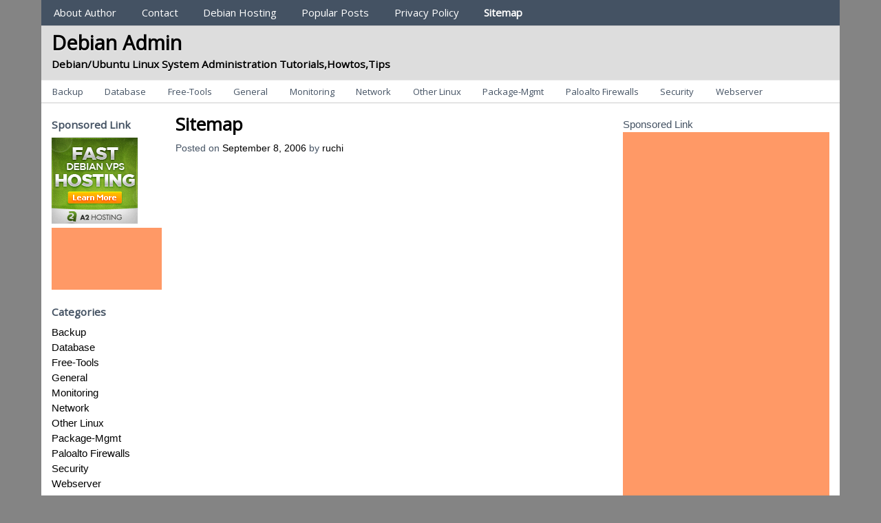

--- FILE ---
content_type: text/html; charset=UTF-8
request_url: http://www.debianadmin.com/sitemap
body_size: 10083
content:
<!DOCTYPE html>
<!-- Debian Admin uses HeatMap AdAptive v1.5.8 by heatmaptheme.com -->
<!-- render.php --><html lang="en-US">
<!-- Beginning of <head> -->
<head>
<!-- heatmapthemead_pre_wp_head hook -->
		
	    <meta charset="'; bloginfo( 'charset' );  print '" />
		<meta name="viewport" content="width=device-width, user-scalable=no, initial-scale=1.0, minimum-scale=1.0, maximum-scale=1.0">
		<title>Sitemap | Debian Admin</title>
		<link rel="profile" href="http://gmpg.org/xfn/11" />
		<link rel="pingback" href="http://www.debianadmin.com/xmlrpc.php " />

				
		<link href="https://fonts.googleapis.com/css?family=Open+Sans" rel="stylesheet" type="text/css"><!-- end of heatmapthemead_pre_wp_head hook -->
<!-- wp_head()--><meta name='robots' content='max-image-preview:large' />
<link rel="alternate" type="application/rss+xml" title="Debian Admin &raquo; Feed" href="http://www.debianadmin.com/feed" />
<link rel="alternate" type="application/rss+xml" title="Debian Admin &raquo; Comments Feed" href="http://www.debianadmin.com/comments/feed" />
<script type="65fe6a54772b225f42ce211a-text/javascript" id="wpp-js" src="http://www.debianadmin.com/wp-content/plugins/wordpress-popular-posts/assets/js/wpp.js?ver=7.3.6" data-sampling="0" data-sampling-rate="100" data-api-url="http://www.debianadmin.com/wp-json/wordpress-popular-posts" data-post-id="34" data-token="ed8e1f921d" data-lang="0" data-debug="1"></script>
<link rel="alternate" type="application/rss+xml" title="Debian Admin &raquo; Sitemap Comments Feed" href="http://www.debianadmin.com/sitemap/feed" />
<link rel="alternate" title="oEmbed (JSON)" type="application/json+oembed" href="http://www.debianadmin.com/wp-json/oembed/1.0/embed?url=http%3A%2F%2Fwww.debianadmin.com%2Fsitemap" />
<link rel="alternate" title="oEmbed (XML)" type="text/xml+oembed" href="http://www.debianadmin.com/wp-json/oembed/1.0/embed?url=http%3A%2F%2Fwww.debianadmin.com%2Fsitemap&#038;format=xml" />
<style id='wp-img-auto-sizes-contain-inline-css' type='text/css'>
img:is([sizes=auto i],[sizes^="auto," i]){contain-intrinsic-size:3000px 1500px}
/*# sourceURL=wp-img-auto-sizes-contain-inline-css */
</style>
<style id='wp-emoji-styles-inline-css' type='text/css'>

	img.wp-smiley, img.emoji {
		display: inline !important;
		border: none !important;
		box-shadow: none !important;
		height: 1em !important;
		width: 1em !important;
		margin: 0 0.07em !important;
		vertical-align: -0.1em !important;
		background: none !important;
		padding: 0 !important;
	}
/*# sourceURL=wp-emoji-styles-inline-css */
</style>
<style id='wp-block-library-inline-css' type='text/css'>
:root{--wp-block-synced-color:#7a00df;--wp-block-synced-color--rgb:122,0,223;--wp-bound-block-color:var(--wp-block-synced-color);--wp-editor-canvas-background:#ddd;--wp-admin-theme-color:#007cba;--wp-admin-theme-color--rgb:0,124,186;--wp-admin-theme-color-darker-10:#006ba1;--wp-admin-theme-color-darker-10--rgb:0,107,160.5;--wp-admin-theme-color-darker-20:#005a87;--wp-admin-theme-color-darker-20--rgb:0,90,135;--wp-admin-border-width-focus:2px}@media (min-resolution:192dpi){:root{--wp-admin-border-width-focus:1.5px}}.wp-element-button{cursor:pointer}:root .has-very-light-gray-background-color{background-color:#eee}:root .has-very-dark-gray-background-color{background-color:#313131}:root .has-very-light-gray-color{color:#eee}:root .has-very-dark-gray-color{color:#313131}:root .has-vivid-green-cyan-to-vivid-cyan-blue-gradient-background{background:linear-gradient(135deg,#00d084,#0693e3)}:root .has-purple-crush-gradient-background{background:linear-gradient(135deg,#34e2e4,#4721fb 50%,#ab1dfe)}:root .has-hazy-dawn-gradient-background{background:linear-gradient(135deg,#faaca8,#dad0ec)}:root .has-subdued-olive-gradient-background{background:linear-gradient(135deg,#fafae1,#67a671)}:root .has-atomic-cream-gradient-background{background:linear-gradient(135deg,#fdd79a,#004a59)}:root .has-nightshade-gradient-background{background:linear-gradient(135deg,#330968,#31cdcf)}:root .has-midnight-gradient-background{background:linear-gradient(135deg,#020381,#2874fc)}:root{--wp--preset--font-size--normal:16px;--wp--preset--font-size--huge:42px}.has-regular-font-size{font-size:1em}.has-larger-font-size{font-size:2.625em}.has-normal-font-size{font-size:var(--wp--preset--font-size--normal)}.has-huge-font-size{font-size:var(--wp--preset--font-size--huge)}.has-text-align-center{text-align:center}.has-text-align-left{text-align:left}.has-text-align-right{text-align:right}.has-fit-text{white-space:nowrap!important}#end-resizable-editor-section{display:none}.aligncenter{clear:both}.items-justified-left{justify-content:flex-start}.items-justified-center{justify-content:center}.items-justified-right{justify-content:flex-end}.items-justified-space-between{justify-content:space-between}.screen-reader-text{border:0;clip-path:inset(50%);height:1px;margin:-1px;overflow:hidden;padding:0;position:absolute;width:1px;word-wrap:normal!important}.screen-reader-text:focus{background-color:#ddd;clip-path:none;color:#444;display:block;font-size:1em;height:auto;left:5px;line-height:normal;padding:15px 23px 14px;text-decoration:none;top:5px;width:auto;z-index:100000}html :where(.has-border-color){border-style:solid}html :where([style*=border-top-color]){border-top-style:solid}html :where([style*=border-right-color]){border-right-style:solid}html :where([style*=border-bottom-color]){border-bottom-style:solid}html :where([style*=border-left-color]){border-left-style:solid}html :where([style*=border-width]){border-style:solid}html :where([style*=border-top-width]){border-top-style:solid}html :where([style*=border-right-width]){border-right-style:solid}html :where([style*=border-bottom-width]){border-bottom-style:solid}html :where([style*=border-left-width]){border-left-style:solid}html :where(img[class*=wp-image-]){height:auto;max-width:100%}:where(figure){margin:0 0 1em}html :where(.is-position-sticky){--wp-admin--admin-bar--position-offset:var(--wp-admin--admin-bar--height,0px)}@media screen and (max-width:600px){html :where(.is-position-sticky){--wp-admin--admin-bar--position-offset:0px}}

/*# sourceURL=wp-block-library-inline-css */
</style><style id='global-styles-inline-css' type='text/css'>
:root{--wp--preset--aspect-ratio--square: 1;--wp--preset--aspect-ratio--4-3: 4/3;--wp--preset--aspect-ratio--3-4: 3/4;--wp--preset--aspect-ratio--3-2: 3/2;--wp--preset--aspect-ratio--2-3: 2/3;--wp--preset--aspect-ratio--16-9: 16/9;--wp--preset--aspect-ratio--9-16: 9/16;--wp--preset--color--black: #000000;--wp--preset--color--cyan-bluish-gray: #abb8c3;--wp--preset--color--white: #ffffff;--wp--preset--color--pale-pink: #f78da7;--wp--preset--color--vivid-red: #cf2e2e;--wp--preset--color--luminous-vivid-orange: #ff6900;--wp--preset--color--luminous-vivid-amber: #fcb900;--wp--preset--color--light-green-cyan: #7bdcb5;--wp--preset--color--vivid-green-cyan: #00d084;--wp--preset--color--pale-cyan-blue: #8ed1fc;--wp--preset--color--vivid-cyan-blue: #0693e3;--wp--preset--color--vivid-purple: #9b51e0;--wp--preset--gradient--vivid-cyan-blue-to-vivid-purple: linear-gradient(135deg,rgb(6,147,227) 0%,rgb(155,81,224) 100%);--wp--preset--gradient--light-green-cyan-to-vivid-green-cyan: linear-gradient(135deg,rgb(122,220,180) 0%,rgb(0,208,130) 100%);--wp--preset--gradient--luminous-vivid-amber-to-luminous-vivid-orange: linear-gradient(135deg,rgb(252,185,0) 0%,rgb(255,105,0) 100%);--wp--preset--gradient--luminous-vivid-orange-to-vivid-red: linear-gradient(135deg,rgb(255,105,0) 0%,rgb(207,46,46) 100%);--wp--preset--gradient--very-light-gray-to-cyan-bluish-gray: linear-gradient(135deg,rgb(238,238,238) 0%,rgb(169,184,195) 100%);--wp--preset--gradient--cool-to-warm-spectrum: linear-gradient(135deg,rgb(74,234,220) 0%,rgb(151,120,209) 20%,rgb(207,42,186) 40%,rgb(238,44,130) 60%,rgb(251,105,98) 80%,rgb(254,248,76) 100%);--wp--preset--gradient--blush-light-purple: linear-gradient(135deg,rgb(255,206,236) 0%,rgb(152,150,240) 100%);--wp--preset--gradient--blush-bordeaux: linear-gradient(135deg,rgb(254,205,165) 0%,rgb(254,45,45) 50%,rgb(107,0,62) 100%);--wp--preset--gradient--luminous-dusk: linear-gradient(135deg,rgb(255,203,112) 0%,rgb(199,81,192) 50%,rgb(65,88,208) 100%);--wp--preset--gradient--pale-ocean: linear-gradient(135deg,rgb(255,245,203) 0%,rgb(182,227,212) 50%,rgb(51,167,181) 100%);--wp--preset--gradient--electric-grass: linear-gradient(135deg,rgb(202,248,128) 0%,rgb(113,206,126) 100%);--wp--preset--gradient--midnight: linear-gradient(135deg,rgb(2,3,129) 0%,rgb(40,116,252) 100%);--wp--preset--font-size--small: 13px;--wp--preset--font-size--medium: 20px;--wp--preset--font-size--large: 36px;--wp--preset--font-size--x-large: 42px;--wp--preset--spacing--20: 0.44rem;--wp--preset--spacing--30: 0.67rem;--wp--preset--spacing--40: 1rem;--wp--preset--spacing--50: 1.5rem;--wp--preset--spacing--60: 2.25rem;--wp--preset--spacing--70: 3.38rem;--wp--preset--spacing--80: 5.06rem;--wp--preset--shadow--natural: 6px 6px 9px rgba(0, 0, 0, 0.2);--wp--preset--shadow--deep: 12px 12px 50px rgba(0, 0, 0, 0.4);--wp--preset--shadow--sharp: 6px 6px 0px rgba(0, 0, 0, 0.2);--wp--preset--shadow--outlined: 6px 6px 0px -3px rgb(255, 255, 255), 6px 6px rgb(0, 0, 0);--wp--preset--shadow--crisp: 6px 6px 0px rgb(0, 0, 0);}:where(.is-layout-flex){gap: 0.5em;}:where(.is-layout-grid){gap: 0.5em;}body .is-layout-flex{display: flex;}.is-layout-flex{flex-wrap: wrap;align-items: center;}.is-layout-flex > :is(*, div){margin: 0;}body .is-layout-grid{display: grid;}.is-layout-grid > :is(*, div){margin: 0;}:where(.wp-block-columns.is-layout-flex){gap: 2em;}:where(.wp-block-columns.is-layout-grid){gap: 2em;}:where(.wp-block-post-template.is-layout-flex){gap: 1.25em;}:where(.wp-block-post-template.is-layout-grid){gap: 1.25em;}.has-black-color{color: var(--wp--preset--color--black) !important;}.has-cyan-bluish-gray-color{color: var(--wp--preset--color--cyan-bluish-gray) !important;}.has-white-color{color: var(--wp--preset--color--white) !important;}.has-pale-pink-color{color: var(--wp--preset--color--pale-pink) !important;}.has-vivid-red-color{color: var(--wp--preset--color--vivid-red) !important;}.has-luminous-vivid-orange-color{color: var(--wp--preset--color--luminous-vivid-orange) !important;}.has-luminous-vivid-amber-color{color: var(--wp--preset--color--luminous-vivid-amber) !important;}.has-light-green-cyan-color{color: var(--wp--preset--color--light-green-cyan) !important;}.has-vivid-green-cyan-color{color: var(--wp--preset--color--vivid-green-cyan) !important;}.has-pale-cyan-blue-color{color: var(--wp--preset--color--pale-cyan-blue) !important;}.has-vivid-cyan-blue-color{color: var(--wp--preset--color--vivid-cyan-blue) !important;}.has-vivid-purple-color{color: var(--wp--preset--color--vivid-purple) !important;}.has-black-background-color{background-color: var(--wp--preset--color--black) !important;}.has-cyan-bluish-gray-background-color{background-color: var(--wp--preset--color--cyan-bluish-gray) !important;}.has-white-background-color{background-color: var(--wp--preset--color--white) !important;}.has-pale-pink-background-color{background-color: var(--wp--preset--color--pale-pink) !important;}.has-vivid-red-background-color{background-color: var(--wp--preset--color--vivid-red) !important;}.has-luminous-vivid-orange-background-color{background-color: var(--wp--preset--color--luminous-vivid-orange) !important;}.has-luminous-vivid-amber-background-color{background-color: var(--wp--preset--color--luminous-vivid-amber) !important;}.has-light-green-cyan-background-color{background-color: var(--wp--preset--color--light-green-cyan) !important;}.has-vivid-green-cyan-background-color{background-color: var(--wp--preset--color--vivid-green-cyan) !important;}.has-pale-cyan-blue-background-color{background-color: var(--wp--preset--color--pale-cyan-blue) !important;}.has-vivid-cyan-blue-background-color{background-color: var(--wp--preset--color--vivid-cyan-blue) !important;}.has-vivid-purple-background-color{background-color: var(--wp--preset--color--vivid-purple) !important;}.has-black-border-color{border-color: var(--wp--preset--color--black) !important;}.has-cyan-bluish-gray-border-color{border-color: var(--wp--preset--color--cyan-bluish-gray) !important;}.has-white-border-color{border-color: var(--wp--preset--color--white) !important;}.has-pale-pink-border-color{border-color: var(--wp--preset--color--pale-pink) !important;}.has-vivid-red-border-color{border-color: var(--wp--preset--color--vivid-red) !important;}.has-luminous-vivid-orange-border-color{border-color: var(--wp--preset--color--luminous-vivid-orange) !important;}.has-luminous-vivid-amber-border-color{border-color: var(--wp--preset--color--luminous-vivid-amber) !important;}.has-light-green-cyan-border-color{border-color: var(--wp--preset--color--light-green-cyan) !important;}.has-vivid-green-cyan-border-color{border-color: var(--wp--preset--color--vivid-green-cyan) !important;}.has-pale-cyan-blue-border-color{border-color: var(--wp--preset--color--pale-cyan-blue) !important;}.has-vivid-cyan-blue-border-color{border-color: var(--wp--preset--color--vivid-cyan-blue) !important;}.has-vivid-purple-border-color{border-color: var(--wp--preset--color--vivid-purple) !important;}.has-vivid-cyan-blue-to-vivid-purple-gradient-background{background: var(--wp--preset--gradient--vivid-cyan-blue-to-vivid-purple) !important;}.has-light-green-cyan-to-vivid-green-cyan-gradient-background{background: var(--wp--preset--gradient--light-green-cyan-to-vivid-green-cyan) !important;}.has-luminous-vivid-amber-to-luminous-vivid-orange-gradient-background{background: var(--wp--preset--gradient--luminous-vivid-amber-to-luminous-vivid-orange) !important;}.has-luminous-vivid-orange-to-vivid-red-gradient-background{background: var(--wp--preset--gradient--luminous-vivid-orange-to-vivid-red) !important;}.has-very-light-gray-to-cyan-bluish-gray-gradient-background{background: var(--wp--preset--gradient--very-light-gray-to-cyan-bluish-gray) !important;}.has-cool-to-warm-spectrum-gradient-background{background: var(--wp--preset--gradient--cool-to-warm-spectrum) !important;}.has-blush-light-purple-gradient-background{background: var(--wp--preset--gradient--blush-light-purple) !important;}.has-blush-bordeaux-gradient-background{background: var(--wp--preset--gradient--blush-bordeaux) !important;}.has-luminous-dusk-gradient-background{background: var(--wp--preset--gradient--luminous-dusk) !important;}.has-pale-ocean-gradient-background{background: var(--wp--preset--gradient--pale-ocean) !important;}.has-electric-grass-gradient-background{background: var(--wp--preset--gradient--electric-grass) !important;}.has-midnight-gradient-background{background: var(--wp--preset--gradient--midnight) !important;}.has-small-font-size{font-size: var(--wp--preset--font-size--small) !important;}.has-medium-font-size{font-size: var(--wp--preset--font-size--medium) !important;}.has-large-font-size{font-size: var(--wp--preset--font-size--large) !important;}.has-x-large-font-size{font-size: var(--wp--preset--font-size--x-large) !important;}
/*# sourceURL=global-styles-inline-css */
</style>

<style id='classic-theme-styles-inline-css' type='text/css'>
/*! This file is auto-generated */
.wp-block-button__link{color:#fff;background-color:#32373c;border-radius:9999px;box-shadow:none;text-decoration:none;padding:calc(.667em + 2px) calc(1.333em + 2px);font-size:1.125em}.wp-block-file__button{background:#32373c;color:#fff;text-decoration:none}
/*# sourceURL=/wp-includes/css/classic-themes.min.css */
</style>
<link rel='stylesheet' id='responsive-lightbox-prettyphoto-css' href='http://www.debianadmin.com/wp-content/plugins/responsive-lightbox/assets/prettyphoto/prettyPhoto.min.css?ver=3.1.6' type='text/css' media='all' />
<link rel='stylesheet' id='wordpress-popular-posts-css-css' href='http://www.debianadmin.com/wp-content/plugins/wordpress-popular-posts/assets/css/wpp.css?ver=7.3.6' type='text/css' media='all' />
<link rel='stylesheet' id='style-css' href='http://www.debianadmin.com/wp-content/themes/heatmap-adaptive-old/style.css?ver=20130606' type='text/css' media='all' />
<link rel='stylesheet' id='better-related-frontend-css' href='http://www.debianadmin.com/wp-content/plugins/better-related/css/better-related.css?ver=0.3.5' type='text/css' media='all' />
<script type="65fe6a54772b225f42ce211a-text/javascript" src="http://www.debianadmin.com/wp-includes/js/jquery/jquery.min.js?ver=3.7.1" id="jquery-core-js"></script>
<script type="65fe6a54772b225f42ce211a-text/javascript" src="http://www.debianadmin.com/wp-includes/js/jquery/jquery-migrate.min.js?ver=3.4.1" id="jquery-migrate-js"></script>
<script type="65fe6a54772b225f42ce211a-text/javascript" src="http://www.debianadmin.com/wp-content/plugins/responsive-lightbox/assets/infinitescroll/infinite-scroll.pkgd.min.js?ver=4.0.1" id="responsive-lightbox-infinite-scroll-js"></script>
<script type="65fe6a54772b225f42ce211a-text/javascript" src="http://www.debianadmin.com/wp-content/themes/heatmap-adaptive-old/js/small-menu.js?ver=6.9" id="heatmapthemead-small-menu-js"></script>
<link rel="https://api.w.org/" href="http://www.debianadmin.com/wp-json/" /><link rel="alternate" title="JSON" type="application/json" href="http://www.debianadmin.com/wp-json/wp/v2/pages/34" /><link rel="EditURI" type="application/rsd+xml" title="RSD" href="http://www.debianadmin.com/xmlrpc.php?rsd" />
<meta name="generator" content="WordPress 6.9" />
<link rel='shortlink' href='http://www.debianadmin.com/?p=34' />

<!-- Powered by AdSense-Deluxe WordPress Plugin v0.8 - http://www.acmetech.com/blog/adsense-deluxe/ -->
            <style id="wpp-loading-animation-styles">@-webkit-keyframes bgslide{from{background-position-x:0}to{background-position-x:-200%}}@keyframes bgslide{from{background-position-x:0}to{background-position-x:-200%}}.wpp-widget-block-placeholder,.wpp-shortcode-placeholder{margin:0 auto;width:60px;height:3px;background:#dd3737;background:linear-gradient(90deg,#dd3737 0%,#571313 10%,#dd3737 100%);background-size:200% auto;border-radius:3px;-webkit-animation:bgslide 1s infinite linear;animation:bgslide 1s infinite linear}</style>
            		<style>
			/* Link color */
			a {
				color: #000000;
			}
		</style>
			<style>
			/* Max Width */
			#heatmapthemead-leaderboard,
			nav.main-navigation,
			nav.secondary-navigation,
			#heatmapthemead-branding-container,
			.heatmapthemead-layout-both-sidebars #heatmapthemead-main,
			.heatmapthemead-layout-primary-sidebar-content #heatmapthemead-main,
			.heatmapthemead-layout-content-secondary-sidebar #heatmapthemead-main,
			.heatmapthemead-layout-content #heatmapthemead-main
			{
				max-width: 1160px;
			}
		</style>
		
				<style>
				#heatmapthemead-header, #heatmapthemead-footer { 
					max-width: 1160px; 
				} 
			</style>
					
					<style>
					/* Font Style */
					h1,h2,h3,h4,h5,h6,
					#heatmapthemead-header-text p#site-title,
					#heatmapthemead-header-text p#site-description { font-family: 'Open Sans', Arial, Helvetica, sans-serif; }
					.heatmapthemead-menu { font-family: 'Open Sans', Arial, Helvetica, sans-serif; }
					body { font-size: 1.7em; }
					body, button, input, select, textarea { font-family:  Arial, Helvetica, sans-serif; }
				</style> 
				<style type="text/css">
			#site-title a,
		#site-description {
			color: #000000 !important;
		}
		</style>
	<!-- End of wp_head() -->
<!-- heatmapthemead_post_wp_head hook -->
<!-- end of heatmapthemead_post_wp_head hook -->
</head>
<!-- End of <head> -->
<body class="wp-singular page-template-default page page-id-34 wp-theme-heatmap-adaptive-old heatmapthemead-layout-both-sidebars  heatmapthemead-max-width-1160">
<!-- heatmapthemead_start_body hook -->
<!-- end of heatmapthemead_start_body hook -->
<!-- The Header Bars -->
<div id="heatmapthemead-header-wipe">
<div id="heatmapthemead-header">
<div id="heatmapthemead-header-container">
  
		<div id="heatmapthemead-primary-menu" class="heatmapthemead-menu">
			<nav role="navigation" class="site-navigation main-navigation">
				<p class="primary-small-nav-text">	
					Sections				</p>
				<div class="menu"><ul>
<li class="page_item page-item-21"><a href="http://www.debianadmin.com/about-2">About Author</a></li>
<li class="page_item page-item-19"><a href="http://www.debianadmin.com/contact">Contact</a></li>
<li class="page_item page-item-633"><a href="http://www.debianadmin.com/debian-hosting">Debian Hosting</a></li>
<li class="page_item page-item-626"><a href="http://www.debianadmin.com/top-posts">Popular Posts</a></li>
<li class="page_item page-item-846"><a href="http://www.debianadmin.com/privacy-policy">Privacy Policy</a></li>
<li class="page_item page-item-34 current_page_item"><a href="http://www.debianadmin.com/sitemap" aria-current="page">Sitemap</a></li>
</ul></div>
			</nav>
		</div>
			<div id="heatmapthemead-header-branding">
		<div id="heatmapthemead-branding-container">
							<header id="branding" role="banner">
							<div id="heatmapthemead-header-text">
			<aside>
				<p id="site-title"><a href="http://www.debianadmin.com/" title="Debian Admin" rel="home">Debian Admin</a></p>
				<p id="site-description">Debian/Ubuntu Linux System Administration Tutorials,Howtos,Tips</p>
			</aside>
		</div>
					</header><!-- #branding -->
					</div><!-- #heatmapthemead-branding-container -->
	</div><!-- #heatmapthemead-header-branding -->		
          
		<div id="heatmapthemead-secondary-menu" class="heatmapthemead-menu">  
			<nav role="navigation" class="site-navigation secondary-navigation">
				<p class="secondary-small-nav-text">
					Categories				</p>
				<ul class="menu">	<li class="cat-item cat-item-3"><a href="http://www.debianadmin.com/category/backup">Backup</a>
</li>
	<li class="cat-item cat-item-4"><a href="http://www.debianadmin.com/category/database">Database</a>
</li>
	<li class="cat-item cat-item-638"><a href="http://www.debianadmin.com/category/free-tools">Free-Tools</a>
</li>
	<li class="cat-item cat-item-6"><a href="http://www.debianadmin.com/category/general">General</a>
</li>
	<li class="cat-item cat-item-7"><a href="http://www.debianadmin.com/category/monitoring">Monitoring</a>
</li>
	<li class="cat-item cat-item-8"><a href="http://www.debianadmin.com/category/network">Network</a>
</li>
	<li class="cat-item cat-item-9"><a href="http://www.debianadmin.com/category/other-linux">Other Linux</a>
</li>
	<li class="cat-item cat-item-1288"><a href="http://www.debianadmin.com/category/package-mgmt">Package-Mgmt</a>
</li>
	<li class="cat-item cat-item-3136"><a href="http://www.debianadmin.com/category/paloalto-firewalls">Paloalto Firewalls</a>
</li>
	<li class="cat-item cat-item-11"><a href="http://www.debianadmin.com/category/security">Security</a>
</li>
	<li class="cat-item cat-item-12"><a href="http://www.debianadmin.com/category/webserver">Webserver</a>
</li>
</ul>			</nav>  
		</div>
		</div> <!-- id="heatmapthemead-header-container" -->
</div> <!-- id="heatmapthemead-header" -->
</div> <!-- id="heatmapthemead-header-wipe" -->
<!-- The main part of the page (with content and sidebars) -->
<div id="heatmapthemead-main-wipe">
<div id="heatmapthemead-main">
<div id="heatmapthemead-content">
<div id="heatmapthemead-the-content" class="site-content">
<div id="heatmapthemead-the-content-container" role="main">
	
	
		<article id="post-34" class="post-34 page type-page status-publish hentry">
		
					<header class="entry-header">
			<h1 class="entry-title"><a href="http://www.debianadmin.com/sitemap" title="Permalink to Sitemap" rel="bookmark">Sitemap</a></h1>
		</header> <!-- heatmapthemead-entry-header -->
	<div class="heatmapthemead-header-entry-meta entry-meta"><span class="heatmapthemead-post-details">Posted on <a href="http://www.debianadmin.com/sitemap" title="11:22 pm" rel="bookmark"><time class="entry-date updated" datetime="2006-09-08T23:22:32+00:00">September 8, 2006</time></a><span class="byline"> by <span class="author vcard"><a class="url fn n" href="http://www.debianadmin.com/author/Debianadmin" title="View all posts by ruchi" rel="author">ruchi</a></span></span></span>			</div><!-- .heatmapthemead-entry-meta -->
			<div class="entry-content"><p><!-- ddsitemapgen --></p>
</div> <!-- .entry-content -->    
    				<div class="heatmapthemead-footer-entry-meta">
				<footer class="entry-meta">
				
								
				</footer><!-- #heatmapthemead-article-meta -->    
			</div><!-- #footer-entry-meta --> 
    		</article><!-- #post-34 -->        
			<div id="heatmapthemead-post-navigation">
            <nav role="navigation" id="nav-below" class="site-navigation paging-navigation">
        
                    
            </nav><!-- .site-navigation paging-navigation -->
        </div><!-- #heatmapthemead-post-navigation -->
		</div> <!-- id="heatmapthemead-the-content-container" --> 
</div> <!-- id="heatmapthemead-the-content" --> 
</div> <!-- id="heatmapthemead-content" --> 
<!-- primary sidebar -->
<div id="heatmapthemead-primary-sidebar">
<div id="heatmapthemead-primary-sidebar-container" role="complementary">
<div id="heatmapthemead-widget-position-primary" class="heatmapthemead-widget-position heatmapthemead-primary" role="complementary"><aside id="text-312439502" class="widget widget_text"><h4 class="widget-title">Sponsored Link</h4>			<div class="textwidget"><ul>
<a href="http://www.a2hosting.com/1659-vps-224-custom.html" target="_blank">
<img src="http://www.debianadmin.com/images/debian.png" border="0" alt="Cheap Web Hosting" /></a>
</ul>
<script type="65fe6a54772b225f42ce211a-text/javascript"><!--
google_ad_client = "pub-3561711309083119";
//UGleft160x90
google_ad_slot = "0800632016";
google_ad_width = 160;
google_ad_height = 90;
//--></script>
<script type="65fe6a54772b225f42ce211a-text/javascript" src="https://pagead2.googlesyndication.com/pagead/show_ads.js">
</script>

</div>
		</aside><aside id="categories-312437344" class="widget widget_categories"><h4 class="widget-title">Categories</h4>
			<ul>
					<li class="cat-item cat-item-3"><a href="http://www.debianadmin.com/category/backup">Backup</a>
</li>
	<li class="cat-item cat-item-4"><a href="http://www.debianadmin.com/category/database">Database</a>
</li>
	<li class="cat-item cat-item-638"><a href="http://www.debianadmin.com/category/free-tools">Free-Tools</a>
</li>
	<li class="cat-item cat-item-6"><a href="http://www.debianadmin.com/category/general">General</a>
</li>
	<li class="cat-item cat-item-7"><a href="http://www.debianadmin.com/category/monitoring">Monitoring</a>
</li>
	<li class="cat-item cat-item-8"><a href="http://www.debianadmin.com/category/network">Network</a>
</li>
	<li class="cat-item cat-item-9"><a href="http://www.debianadmin.com/category/other-linux">Other Linux</a>
</li>
	<li class="cat-item cat-item-1288"><a href="http://www.debianadmin.com/category/package-mgmt">Package-Mgmt</a>
</li>
	<li class="cat-item cat-item-3136"><a href="http://www.debianadmin.com/category/paloalto-firewalls">Paloalto Firewalls</a>
</li>
	<li class="cat-item cat-item-11"><a href="http://www.debianadmin.com/category/security">Security</a>
</li>
	<li class="cat-item cat-item-12"><a href="http://www.debianadmin.com/category/webserver">Webserver</a>
</li>
			</ul>

			</aside><aside id="text-312439503" class="widget widget_text"><h4 class="widget-title">Sponsored Link</h4>			<div class="textwidget"><script type="65fe6a54772b225f42ce211a-text/javascript"><!--
google_ad_client = "pub-3561711309083119";
//UGleft160x90
google_ad_slot = "0800632016";
google_ad_width = 160;
google_ad_height = 90;
//--></script>
<script type="65fe6a54772b225f42ce211a-text/javascript" src="https://pagead2.googlesyndication.com/pagead/show_ads.js">
</script>

</div>
		</aside><aside id="archives-3" class="widget widget_archive"><h4 class="widget-title">Archives</h4>		<label class="screen-reader-text" for="archives-dropdown-3">Archives</label>
		<select id="archives-dropdown-3" name="archive-dropdown">
			
			<option value="">Select Month</option>
				<option value='http://www.debianadmin.com/2026/01'> January 2026 </option>
	<option value='http://www.debianadmin.com/2025/11'> November 2025 </option>
	<option value='http://www.debianadmin.com/2025/10'> October 2025 </option>
	<option value='http://www.debianadmin.com/2025/09'> September 2025 </option>
	<option value='http://www.debianadmin.com/2025/08'> August 2025 </option>
	<option value='http://www.debianadmin.com/2025/07'> July 2025 </option>
	<option value='http://www.debianadmin.com/2025/06'> June 2025 </option>
	<option value='http://www.debianadmin.com/2025/05'> May 2025 </option>
	<option value='http://www.debianadmin.com/2025/04'> April 2025 </option>
	<option value='http://www.debianadmin.com/2025/03'> March 2025 </option>
	<option value='http://www.debianadmin.com/2025/02'> February 2025 </option>
	<option value='http://www.debianadmin.com/2025/01'> January 2025 </option>
	<option value='http://www.debianadmin.com/2020/10'> October 2020 </option>
	<option value='http://www.debianadmin.com/2020/03'> March 2020 </option>
	<option value='http://www.debianadmin.com/2017/01'> January 2017 </option>
	<option value='http://www.debianadmin.com/2016/10'> October 2016 </option>
	<option value='http://www.debianadmin.com/2016/06'> June 2016 </option>
	<option value='http://www.debianadmin.com/2016/05'> May 2016 </option>
	<option value='http://www.debianadmin.com/2016/04'> April 2016 </option>
	<option value='http://www.debianadmin.com/2015/09'> September 2015 </option>
	<option value='http://www.debianadmin.com/2015/07'> July 2015 </option>
	<option value='http://www.debianadmin.com/2015/06'> June 2015 </option>
	<option value='http://www.debianadmin.com/2015/05'> May 2015 </option>
	<option value='http://www.debianadmin.com/2015/04'> April 2015 </option>
	<option value='http://www.debianadmin.com/2015/02'> February 2015 </option>
	<option value='http://www.debianadmin.com/2015/01'> January 2015 </option>
	<option value='http://www.debianadmin.com/2014/10'> October 2014 </option>
	<option value='http://www.debianadmin.com/2014/09'> September 2014 </option>
	<option value='http://www.debianadmin.com/2014/08'> August 2014 </option>
	<option value='http://www.debianadmin.com/2014/07'> July 2014 </option>
	<option value='http://www.debianadmin.com/2014/05'> May 2014 </option>
	<option value='http://www.debianadmin.com/2014/04'> April 2014 </option>
	<option value='http://www.debianadmin.com/2014/03'> March 2014 </option>
	<option value='http://www.debianadmin.com/2014/02'> February 2014 </option>
	<option value='http://www.debianadmin.com/2014/01'> January 2014 </option>
	<option value='http://www.debianadmin.com/2013/12'> December 2013 </option>
	<option value='http://www.debianadmin.com/2013/11'> November 2013 </option>
	<option value='http://www.debianadmin.com/2013/10'> October 2013 </option>
	<option value='http://www.debianadmin.com/2013/09'> September 2013 </option>
	<option value='http://www.debianadmin.com/2013/08'> August 2013 </option>
	<option value='http://www.debianadmin.com/2013/07'> July 2013 </option>
	<option value='http://www.debianadmin.com/2013/06'> June 2013 </option>
	<option value='http://www.debianadmin.com/2013/05'> May 2013 </option>
	<option value='http://www.debianadmin.com/2013/04'> April 2013 </option>
	<option value='http://www.debianadmin.com/2013/03'> March 2013 </option>
	<option value='http://www.debianadmin.com/2013/02'> February 2013 </option>
	<option value='http://www.debianadmin.com/2013/01'> January 2013 </option>
	<option value='http://www.debianadmin.com/2012/12'> December 2012 </option>
	<option value='http://www.debianadmin.com/2012/11'> November 2012 </option>
	<option value='http://www.debianadmin.com/2012/10'> October 2012 </option>
	<option value='http://www.debianadmin.com/2012/09'> September 2012 </option>
	<option value='http://www.debianadmin.com/2012/08'> August 2012 </option>
	<option value='http://www.debianadmin.com/2012/07'> July 2012 </option>
	<option value='http://www.debianadmin.com/2012/06'> June 2012 </option>
	<option value='http://www.debianadmin.com/2012/05'> May 2012 </option>
	<option value='http://www.debianadmin.com/2012/04'> April 2012 </option>
	<option value='http://www.debianadmin.com/2012/03'> March 2012 </option>
	<option value='http://www.debianadmin.com/2012/02'> February 2012 </option>
	<option value='http://www.debianadmin.com/2012/01'> January 2012 </option>
	<option value='http://www.debianadmin.com/2011/12'> December 2011 </option>
	<option value='http://www.debianadmin.com/2011/11'> November 2011 </option>
	<option value='http://www.debianadmin.com/2011/10'> October 2011 </option>
	<option value='http://www.debianadmin.com/2011/09'> September 2011 </option>
	<option value='http://www.debianadmin.com/2011/08'> August 2011 </option>
	<option value='http://www.debianadmin.com/2011/07'> July 2011 </option>
	<option value='http://www.debianadmin.com/2011/06'> June 2011 </option>
	<option value='http://www.debianadmin.com/2011/05'> May 2011 </option>
	<option value='http://www.debianadmin.com/2011/04'> April 2011 </option>
	<option value='http://www.debianadmin.com/2011/03'> March 2011 </option>
	<option value='http://www.debianadmin.com/2011/02'> February 2011 </option>
	<option value='http://www.debianadmin.com/2011/01'> January 2011 </option>
	<option value='http://www.debianadmin.com/2010/12'> December 2010 </option>
	<option value='http://www.debianadmin.com/2010/11'> November 2010 </option>
	<option value='http://www.debianadmin.com/2010/10'> October 2010 </option>
	<option value='http://www.debianadmin.com/2010/09'> September 2010 </option>
	<option value='http://www.debianadmin.com/2010/08'> August 2010 </option>
	<option value='http://www.debianadmin.com/2010/07'> July 2010 </option>
	<option value='http://www.debianadmin.com/2010/06'> June 2010 </option>
	<option value='http://www.debianadmin.com/2010/05'> May 2010 </option>
	<option value='http://www.debianadmin.com/2010/03'> March 2010 </option>
	<option value='http://www.debianadmin.com/2010/02'> February 2010 </option>
	<option value='http://www.debianadmin.com/2010/01'> January 2010 </option>
	<option value='http://www.debianadmin.com/2009/12'> December 2009 </option>
	<option value='http://www.debianadmin.com/2009/11'> November 2009 </option>
	<option value='http://www.debianadmin.com/2009/10'> October 2009 </option>
	<option value='http://www.debianadmin.com/2009/09'> September 2009 </option>
	<option value='http://www.debianadmin.com/2009/08'> August 2009 </option>
	<option value='http://www.debianadmin.com/2009/07'> July 2009 </option>
	<option value='http://www.debianadmin.com/2009/06'> June 2009 </option>
	<option value='http://www.debianadmin.com/2009/05'> May 2009 </option>
	<option value='http://www.debianadmin.com/2009/04'> April 2009 </option>
	<option value='http://www.debianadmin.com/2009/03'> March 2009 </option>
	<option value='http://www.debianadmin.com/2009/02'> February 2009 </option>
	<option value='http://www.debianadmin.com/2009/01'> January 2009 </option>
	<option value='http://www.debianadmin.com/2008/12'> December 2008 </option>
	<option value='http://www.debianadmin.com/2008/11'> November 2008 </option>
	<option value='http://www.debianadmin.com/2008/10'> October 2008 </option>
	<option value='http://www.debianadmin.com/2008/09'> September 2008 </option>
	<option value='http://www.debianadmin.com/2008/08'> August 2008 </option>
	<option value='http://www.debianadmin.com/2008/07'> July 2008 </option>
	<option value='http://www.debianadmin.com/2008/06'> June 2008 </option>
	<option value='http://www.debianadmin.com/2008/05'> May 2008 </option>
	<option value='http://www.debianadmin.com/2008/04'> April 2008 </option>
	<option value='http://www.debianadmin.com/2008/03'> March 2008 </option>
	<option value='http://www.debianadmin.com/2008/02'> February 2008 </option>
	<option value='http://www.debianadmin.com/2008/01'> January 2008 </option>
	<option value='http://www.debianadmin.com/2007/12'> December 2007 </option>
	<option value='http://www.debianadmin.com/2007/11'> November 2007 </option>
	<option value='http://www.debianadmin.com/2007/10'> October 2007 </option>
	<option value='http://www.debianadmin.com/2007/09'> September 2007 </option>
	<option value='http://www.debianadmin.com/2007/08'> August 2007 </option>
	<option value='http://www.debianadmin.com/2007/07'> July 2007 </option>
	<option value='http://www.debianadmin.com/2007/06'> June 2007 </option>
	<option value='http://www.debianadmin.com/2007/05'> May 2007 </option>
	<option value='http://www.debianadmin.com/2007/04'> April 2007 </option>
	<option value='http://www.debianadmin.com/2007/03'> March 2007 </option>
	<option value='http://www.debianadmin.com/2007/02'> February 2007 </option>
	<option value='http://www.debianadmin.com/2007/01'> January 2007 </option>
	<option value='http://www.debianadmin.com/2006/12'> December 2006 </option>
	<option value='http://www.debianadmin.com/2006/11'> November 2006 </option>
	<option value='http://www.debianadmin.com/2006/10'> October 2006 </option>
	<option value='http://www.debianadmin.com/2006/09'> September 2006 </option>
	<option value='http://www.debianadmin.com/2006/08'> August 2006 </option>
	<option value='http://www.debianadmin.com/2006/07'> July 2006 </option>
	<option value='http://www.debianadmin.com/2006/06'> June 2006 </option>

		</select>

			<script type="65fe6a54772b225f42ce211a-text/javascript">
/* <![CDATA[ */

( ( dropdownId ) => {
	const dropdown = document.getElementById( dropdownId );
	function onSelectChange() {
		setTimeout( () => {
			if ( 'escape' === dropdown.dataset.lastkey ) {
				return;
			}
			if ( dropdown.value ) {
				document.location.href = dropdown.value;
			}
		}, 250 );
	}
	function onKeyUp( event ) {
		if ( 'Escape' === event.key ) {
			dropdown.dataset.lastkey = 'escape';
		} else {
			delete dropdown.dataset.lastkey;
		}
	}
	function onClick() {
		delete dropdown.dataset.lastkey;
	}
	dropdown.addEventListener( 'keyup', onKeyUp );
	dropdown.addEventListener( 'click', onClick );
	dropdown.addEventListener( 'change', onSelectChange );
})( "archives-dropdown-3" );

//# sourceURL=WP_Widget_Archives%3A%3Awidget
/* ]]> */
</script>
</aside></div> <!-- id="heatmapthemead-widget-position-primary" -->
</div> <!-- id="heatmapthemead-primary-sidebar-container" -->
</div> <!-- id="heatmapthemead-primary-sidebar" -->
<!-- secondary sidebar -->
<div id="heatmapthemead-secondary-sidebar">
<div id="heatmapthemead-secondary-sidebar-container" role="complementary">
<div id="heatmapthemead-widget-position-secondary" class="heatmapthemead-widget-position heatmapthemead-secondary widget-area" role="complementary"><aside id="text-312439504" class="widget widget_text">			<div class="textwidget"><h10>Sponsored Link</h10>
<script type="65fe6a54772b225f42ce211a-text/javascript">
    google_ad_client = "ca-pub-3561711309083119";
    google_ad_slot = "8485443391";
    google_ad_width = 300;
    google_ad_height = 600;
</script>
<!-- debian300x600 -->
<script type="65fe6a54772b225f42ce211a-text/javascript" src="//pagead2.googlesyndication.com/pagead/show_ads.js">
</script></div>
		</aside><aside id="text-312439505" class="widget widget_text"><h4 class="widget-title">Favourite Sites</h4>			<div class="textwidget">  <a href='http://www.ubuntugeek.com'target="_blank">Ubuntu Geek</a><br />


</div>
		</aside></div> <!-- id="heatmapthemead-widget-position-secondary" -->
</div> <!-- id="heatmapthemead-secondary-sidebar-container" -->
</div> <!-- id="heatmapthemead-secondary-sidebar" -->
</div> <!-- id="heatmapthemead-main" -->
</div> <!-- id="heatmapthemead-main-wipe" -->
<!-- Footer -->
<div id="heatmapthemead-footer-wipe">
<div id="heatmapthemead-footer">
<div id="heatmapthemead-footer-container" role="complementary">
				<div id="heatmapthemead-footer-menu" class="heatmapthemead-menu">
					<nav role="navigation" class="site-navigation footer-navigation">
						<div class="menu"><ul>
<li class="page_item page-item-21"><a href="http://www.debianadmin.com/about-2">About Author</a></li>
<li class="page_item page-item-19"><a href="http://www.debianadmin.com/contact">Contact</a></li>
<li class="page_item page-item-633"><a href="http://www.debianadmin.com/debian-hosting">Debian Hosting</a></li>
<li class="page_item page-item-626"><a href="http://www.debianadmin.com/top-posts">Popular Posts</a></li>
<li class="page_item page-item-846"><a href="http://www.debianadmin.com/privacy-policy">Privacy Policy</a></li>
<li class="page_item page-item-34 current_page_item"><a href="http://www.debianadmin.com/sitemap" aria-current="page">Sitemap</a></li>
</ul></div>
					</nav>
				</div>
	</div> <!-- id="heatmapthemead-footer-container" -->
</div> <!-- id="heatmapthemead-footer" -->
</div> <!-- id="heatmapthemead-footer-wipe" -->
<!-- wp_footer() -->
<script type="speculationrules">
{"prefetch":[{"source":"document","where":{"and":[{"href_matches":"/*"},{"not":{"href_matches":["/wp-*.php","/wp-admin/*","/wp-content/uploads/*","/wp-content/*","/wp-content/plugins/*","/wp-content/themes/heatmap-adaptive-old/*","/*\\?(.+)"]}},{"not":{"selector_matches":"a[rel~=\"nofollow\"]"}},{"not":{"selector_matches":".no-prefetch, .no-prefetch a"}}]},"eagerness":"conservative"}]}
</script>
<script type="65fe6a54772b225f42ce211a-text/javascript" src="http://www.debianadmin.com/wp-content/plugins/responsive-lightbox/assets/prettyphoto/jquery.prettyPhoto.min.js?ver=3.1.6" id="responsive-lightbox-prettyphoto-js"></script>
<script type="65fe6a54772b225f42ce211a-text/javascript" src="http://www.debianadmin.com/wp-includes/js/underscore.min.js?ver=1.13.7" id="underscore-js"></script>
<script type="65fe6a54772b225f42ce211a-text/javascript" id="responsive-lightbox-js-before">
/* <![CDATA[ */
var rlArgs = {"script":"prettyphoto","selector":"lightbox","customEvents":"","activeGalleries":true,"animationSpeed":"normal","slideshow":true,"slideshowDelay":5000,"slideshowAutoplay":false,"opacity":"0.75","showTitle":false,"allowResize":true,"allowExpand":true,"width":1080,"height":720,"separator":"\/","theme":"light_rounded","horizontalPadding":20,"hideFlash":false,"wmode":"opaque","videoAutoplay":false,"modal":false,"deeplinking":false,"overlayGallery":true,"keyboardShortcuts":true,"social":false,"woocommerce_gallery":false,"ajaxurl":"http:\/\/www.debianadmin.com\/wp-admin\/admin-ajax.php","nonce":"77e4eebbf3","preview":false,"postId":34,"scriptExtension":false};

//# sourceURL=responsive-lightbox-js-before
/* ]]> */
</script>
<script type="65fe6a54772b225f42ce211a-text/javascript" src="http://www.debianadmin.com/wp-content/plugins/responsive-lightbox/js/front.js?ver=2.5.4" id="responsive-lightbox-js"></script>
<script id="wp-emoji-settings" type="application/json">
{"baseUrl":"https://s.w.org/images/core/emoji/17.0.2/72x72/","ext":".png","svgUrl":"https://s.w.org/images/core/emoji/17.0.2/svg/","svgExt":".svg","source":{"concatemoji":"http://www.debianadmin.com/wp-includes/js/wp-emoji-release.min.js?ver=6.9"}}
</script>
<script type="65fe6a54772b225f42ce211a-module">
/* <![CDATA[ */
/*! This file is auto-generated */
const a=JSON.parse(document.getElementById("wp-emoji-settings").textContent),o=(window._wpemojiSettings=a,"wpEmojiSettingsSupports"),s=["flag","emoji"];function i(e){try{var t={supportTests:e,timestamp:(new Date).valueOf()};sessionStorage.setItem(o,JSON.stringify(t))}catch(e){}}function c(e,t,n){e.clearRect(0,0,e.canvas.width,e.canvas.height),e.fillText(t,0,0);t=new Uint32Array(e.getImageData(0,0,e.canvas.width,e.canvas.height).data);e.clearRect(0,0,e.canvas.width,e.canvas.height),e.fillText(n,0,0);const a=new Uint32Array(e.getImageData(0,0,e.canvas.width,e.canvas.height).data);return t.every((e,t)=>e===a[t])}function p(e,t){e.clearRect(0,0,e.canvas.width,e.canvas.height),e.fillText(t,0,0);var n=e.getImageData(16,16,1,1);for(let e=0;e<n.data.length;e++)if(0!==n.data[e])return!1;return!0}function u(e,t,n,a){switch(t){case"flag":return n(e,"\ud83c\udff3\ufe0f\u200d\u26a7\ufe0f","\ud83c\udff3\ufe0f\u200b\u26a7\ufe0f")?!1:!n(e,"\ud83c\udde8\ud83c\uddf6","\ud83c\udde8\u200b\ud83c\uddf6")&&!n(e,"\ud83c\udff4\udb40\udc67\udb40\udc62\udb40\udc65\udb40\udc6e\udb40\udc67\udb40\udc7f","\ud83c\udff4\u200b\udb40\udc67\u200b\udb40\udc62\u200b\udb40\udc65\u200b\udb40\udc6e\u200b\udb40\udc67\u200b\udb40\udc7f");case"emoji":return!a(e,"\ud83e\u1fac8")}return!1}function f(e,t,n,a){let r;const o=(r="undefined"!=typeof WorkerGlobalScope&&self instanceof WorkerGlobalScope?new OffscreenCanvas(300,150):document.createElement("canvas")).getContext("2d",{willReadFrequently:!0}),s=(o.textBaseline="top",o.font="600 32px Arial",{});return e.forEach(e=>{s[e]=t(o,e,n,a)}),s}function r(e){var t=document.createElement("script");t.src=e,t.defer=!0,document.head.appendChild(t)}a.supports={everything:!0,everythingExceptFlag:!0},new Promise(t=>{let n=function(){try{var e=JSON.parse(sessionStorage.getItem(o));if("object"==typeof e&&"number"==typeof e.timestamp&&(new Date).valueOf()<e.timestamp+604800&&"object"==typeof e.supportTests)return e.supportTests}catch(e){}return null}();if(!n){if("undefined"!=typeof Worker&&"undefined"!=typeof OffscreenCanvas&&"undefined"!=typeof URL&&URL.createObjectURL&&"undefined"!=typeof Blob)try{var e="postMessage("+f.toString()+"("+[JSON.stringify(s),u.toString(),c.toString(),p.toString()].join(",")+"));",a=new Blob([e],{type:"text/javascript"});const r=new Worker(URL.createObjectURL(a),{name:"wpTestEmojiSupports"});return void(r.onmessage=e=>{i(n=e.data),r.terminate(),t(n)})}catch(e){}i(n=f(s,u,c,p))}t(n)}).then(e=>{for(const n in e)a.supports[n]=e[n],a.supports.everything=a.supports.everything&&a.supports[n],"flag"!==n&&(a.supports.everythingExceptFlag=a.supports.everythingExceptFlag&&a.supports[n]);var t;a.supports.everythingExceptFlag=a.supports.everythingExceptFlag&&!a.supports.flag,a.supports.everything||((t=a.source||{}).concatemoji?r(t.concatemoji):t.wpemoji&&t.twemoji&&(r(t.twemoji),r(t.wpemoji)))});
//# sourceURL=http://www.debianadmin.com/wp-includes/js/wp-emoji-loader.min.js
/* ]]> */
</script>
<!-- End of wp_footer() -->
<!-- Number of Queries:53   Seconds: 0.143-->
<!-- heatmapthemead_end_body hook -->
<!-- end of heatmapthemead_end_body hook -->
<script src="/cdn-cgi/scripts/7d0fa10a/cloudflare-static/rocket-loader.min.js" data-cf-settings="65fe6a54772b225f42ce211a-|49" defer></script><script defer src="https://static.cloudflareinsights.com/beacon.min.js/vcd15cbe7772f49c399c6a5babf22c1241717689176015" integrity="sha512-ZpsOmlRQV6y907TI0dKBHq9Md29nnaEIPlkf84rnaERnq6zvWvPUqr2ft8M1aS28oN72PdrCzSjY4U6VaAw1EQ==" data-cf-beacon='{"version":"2024.11.0","token":"b66534cdb68e4250b2a18c9edc2c191a","r":1,"server_timing":{"name":{"cfCacheStatus":true,"cfEdge":true,"cfExtPri":true,"cfL4":true,"cfOrigin":true,"cfSpeedBrain":true},"location_startswith":null}}' crossorigin="anonymous"></script>
</body>
</html>
<!-- End of render.php -->


--- FILE ---
content_type: text/html; charset=utf-8
request_url: https://www.google.com/recaptcha/api2/aframe
body_size: 264
content:
<!DOCTYPE HTML><html><head><meta http-equiv="content-type" content="text/html; charset=UTF-8"></head><body><script nonce="aut-yuWstzV6442Q4EspoA">/** Anti-fraud and anti-abuse applications only. See google.com/recaptcha */ try{var clients={'sodar':'https://pagead2.googlesyndication.com/pagead/sodar?'};window.addEventListener("message",function(a){try{if(a.source===window.parent){var b=JSON.parse(a.data);var c=clients[b['id']];if(c){var d=document.createElement('img');d.src=c+b['params']+'&rc='+(localStorage.getItem("rc::a")?sessionStorage.getItem("rc::b"):"");window.document.body.appendChild(d);sessionStorage.setItem("rc::e",parseInt(sessionStorage.getItem("rc::e")||0)+1);localStorage.setItem("rc::h",'1769029110266');}}}catch(b){}});window.parent.postMessage("_grecaptcha_ready", "*");}catch(b){}</script></body></html>